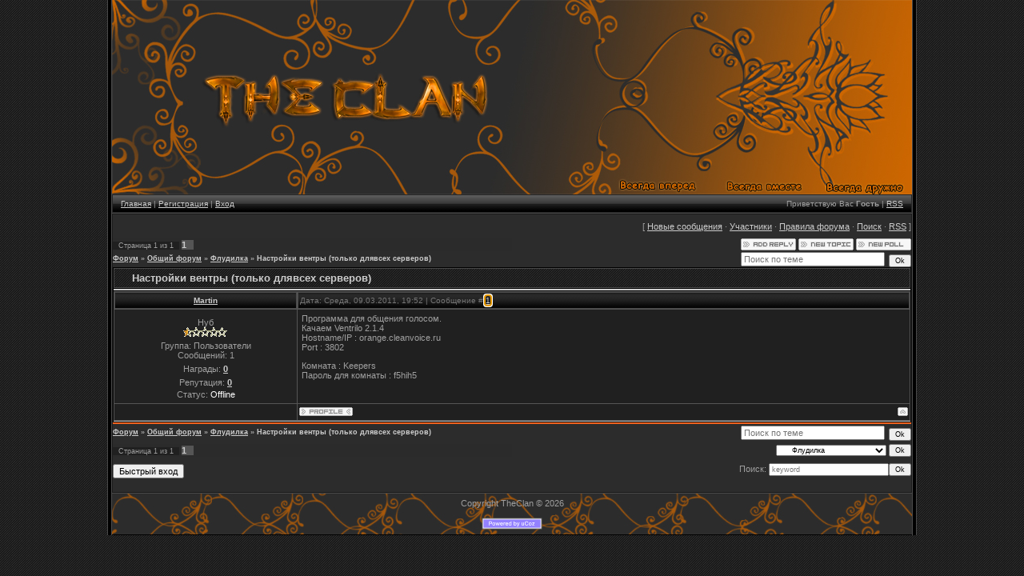

--- FILE ---
content_type: text/html; charset=UTF-8
request_url: http://theclan.ru/forum/8-936-1
body_size: 6276
content:
<html>
<head>
<script type="text/javascript" src="/?qdPpwlDcqmL6GevwOzQDFtPih8v5T%5EAyXtB2RHLcw80RcLzbjzsgMmvHdNuzN%5EY2tKT7ZKPTNFKKZGEJOMBT%3BGn99pC9RTxqjQgIRNpEMIqQzF0h%3BL4AEFGTPVEtpHamuKWhPxVujfehdyRBdy6%21Bw1ErkqZtPXyQlq%3Bb%3BUjwS%5Ej%3BOSjFLu21SeqQ4t0NtA%3Bs6spzY8kGUGDF87tlwoo"></script>
	<script type="text/javascript">new Image().src = "//counter.yadro.ru/hit;ucoznet?r"+escape(document.referrer)+(screen&&";s"+screen.width+"*"+screen.height+"*"+(screen.colorDepth||screen.pixelDepth))+";u"+escape(document.URL)+";"+Date.now();</script>
	<script type="text/javascript">new Image().src = "//counter.yadro.ru/hit;ucoz_desktop_ad?r"+escape(document.referrer)+(screen&&";s"+screen.width+"*"+screen.height+"*"+(screen.colorDepth||screen.pixelDepth))+";u"+escape(document.URL)+";"+Date.now();</script><script type="text/javascript">
if(typeof(u_global_data)!='object') u_global_data={};
function ug_clund(){
	if(typeof(u_global_data.clunduse)!='undefined' && u_global_data.clunduse>0 || (u_global_data && u_global_data.is_u_main_h)){
		if(typeof(console)=='object' && typeof(console.log)=='function') console.log('utarget already loaded');
		return;
	}
	u_global_data.clunduse=1;
	if('0'=='1'){
		var d=new Date();d.setTime(d.getTime()+86400000);document.cookie='adbetnetshowed=2; path=/; expires='+d;
		if(location.search.indexOf('clk2398502361292193773143=1')==-1){
			return;
		}
	}else{
		window.addEventListener("click", function(event){
			if(typeof(u_global_data.clunduse)!='undefined' && u_global_data.clunduse>1) return;
			if(typeof(console)=='object' && typeof(console.log)=='function') console.log('utarget click');
			var d=new Date();d.setTime(d.getTime()+86400000);document.cookie='adbetnetshowed=1; path=/; expires='+d;
			u_global_data.clunduse=2;
			new Image().src = "//counter.yadro.ru/hit;ucoz_desktop_click?r"+escape(document.referrer)+(screen&&";s"+screen.width+"*"+screen.height+"*"+(screen.colorDepth||screen.pixelDepth))+";u"+escape(document.URL)+";"+Date.now();
		});
	}
	
	new Image().src = "//counter.yadro.ru/hit;desktop_click_load?r"+escape(document.referrer)+(screen&&";s"+screen.width+"*"+screen.height+"*"+(screen.colorDepth||screen.pixelDepth))+";u"+escape(document.URL)+";"+Date.now();
}

setTimeout(function(){
	if(typeof(u_global_data.preroll_video_57322)=='object' && u_global_data.preroll_video_57322.active_video=='adbetnet') {
		if(typeof(console)=='object' && typeof(console.log)=='function') console.log('utarget suspend, preroll active');
		setTimeout(ug_clund,8000);
	}
	else ug_clund();
},3000);
</script>
<meta http-equiv="content-type" content="text/html; charset=UTF-8">
<title>Настройки вентры (только длявсех серверов) - Форум</title>

<link type="text/css" rel="StyleSheet" href="//s42.ucoz.net/src/css/984.css" />

	<link rel="stylesheet" href="/.s/src/base.min.css?v=221108" />
	<link rel="stylesheet" href="/.s/src/layer6.min.css?v=221108" />

	<script src="/.s/src/jquery-3.6.0.min.js"></script>
	
	<script src="/.s/src/uwnd.min.js?v=221108"></script>
	<script src="//s730.ucoz.net/cgi/uutils.fcg?a=uSD&ca=2&ug=999&isp=0&r=0.857750414317834"></script>
	<link rel="stylesheet" href="/.s/src/ulightbox/ulightbox.min.css" />
	<link rel="stylesheet" href="/.s/src/social.css" />
	<script src="/.s/src/ulightbox/ulightbox.min.js"></script>
	<script>
/* --- UCOZ-JS-DATA --- */
window.uCoz = {"module":"forum","layerType":6,"country":"US","uLightboxType":1,"ssid":"321202274162517502003","language":"ru","site":{"domain":"theclan.ru","id":"ftheclan","host":"theclan.ucoz.org"},"mod":"fr","sign":{"5458":"Следующий","5255":"Помощник","7251":"Запрошенный контент не может быть загружен. Пожалуйста, попробуйте позже.","3125":"Закрыть","7252":"Предыдущий","7254":"Изменить размер","7253":"Начать слайд-шоу","7287":"Перейти на страницу с фотографией."}};
/* --- UCOZ-JS-CODE --- */

	function Insert(qmid, user, text ) {
		user = user.replace(/\[/g, '\\[').replace(/\]/g, '\\]');
		if ( !!text ) {
			qmid = qmid.replace(/[^0-9]/g, "");
			paste("[quote="+user+";"+qmid+"]"+text+"[/quote]\n", 0);
		} else {
			_uWnd.alert('Выделите текст для цитирования', '', {w:230, h:80, tm:3000});
		}
	}

	function paste(text, flag ) {
		if ( document.selection && flag ) {
			document.addform.message.focus();
			document.addform.document.selection.createRange().text = text;
		} else {
			document.addform.message.value += text;
		}
	}

	function get_selection( ) {
		if ( window.getSelection ) {
			selection = window.getSelection().toString();
		} else if ( document.getSelection ) {
			selection = document.getSelection();
		} else {
			selection = document.selection.createRange().text;
		}
	}

	function pdel(id, n ) {
		if ( confirm('Вы подтверждаете удаление?') ) {
			(window.pDelBut = document.getElementById('dbo' + id))
				&& (pDelBut.width = pDelBut.height = 13) && (pDelBut.src = '/.s/img/ma/m/i2.gif');
			_uPostForm('', {url:'/forum/8-936-' + id + '-8-0-321202274162517502003', 't_pid': n});
		}
	}
 function uSocialLogin(t) {
			var params = {"vkontakte":{"height":400,"width":790},"google":{"width":700,"height":600},"yandex":{"height":515,"width":870},"facebook":{"width":950,"height":520},"ok":{"width":710,"height":390}};
			var ref = escape(location.protocol + '//' + ('theclan.ru' || location.hostname) + location.pathname + ((location.hash ? ( location.search ? location.search + '&' : '?' ) + 'rnd=' + Date.now() + location.hash : ( location.search || '' ))));
			window.open('/'+t+'?ref='+ref,'conwin','width='+params[t].width+',height='+params[t].height+',status=1,resizable=1,left='+parseInt((screen.availWidth/2)-(params[t].width/2))+',top='+parseInt((screen.availHeight/2)-(params[t].height/2)-20)+'screenX='+parseInt((screen.availWidth/2)-(params[t].width/2))+',screenY='+parseInt((screen.availHeight/2)-(params[t].height/2)-20));
			return false;
		}
		function TelegramAuth(user){
			user['a'] = 9; user['m'] = 'telegram';
			_uPostForm('', {type: 'POST', url: '/index/sub', data: user});
		}
function loginPopupForm(params = {}) { new _uWnd('LF', ' ', -250, -100, { closeonesc:1, resize:1 }, { url:'/index/40' + (params.urlParams ? '?'+params.urlParams : '') }) }
/* --- UCOZ-JS-END --- */
</script>

	<style>.UhideBlock{display:none; }</style>
</head>

<body style="background:url('/.s/t/984/1.gif') #191919; margin:0px; padding:0px;">
<div id="utbr8214" rel="s730"></div>

<table cellpadding="0" cellspacing="0" border="0" width="60%" align="center">
<tr><td align="right" width="5%" style="background:url('/.s/t/984/2.gif') right repeat-y;"><img src="/.s/t/984/2.gif" border="0"></td>
<td width="90%" valign="top" style="border-bottom:1px solid #000000;">

<!--U1AHEADER1Z--><table align="center" cellpadding="0" cellspacing="0" border="0" width="100%" height="">
 <tr>
 <td align="center"><img src="http://theclan.ru/2shapka.jpg"></td>
 </tr>
</table>

<table cellpadding="0" cellspacing="0" border="0" width="100%" height="23" style="border:1px solid #262626;background:url('/.s/t/984/4.gif');">
 <tr>
 <td width="50%" align="left" style="font-size:10px;padding-left:10px;"><a href="http://theclan.ru/" title="Главная"><!--<s5176>-->Главная<!--</s>--></a> | <a href="/register" title="Регистрация"><!--<s3089>-->Регистрация<!--</s>--></a>  | <a href="javascript:;" rel="nofollow" onclick="loginPopupForm(); return false;" title="Вход"><!--<s3087>-->Вход<!--</s>--></a></td>
 <td width="50%" align="right" style="font-size:10px;padding-right:10px;"><!--<s5212>-->Приветствую Вас<!--</s>--> <b>Гость</b> | <a href="/forum/8-0-0-37" title="RSS">RSS</a></td>
 </tr>
</table>
<!--?<script src="/widget/?"></script>('2','15')?--><!--/U1AHEADER1Z-->

<table cellpadding="0" cellspacing="0" border="0" width="100%" style="border-top:1px solid #494949;border-bottom:1px solid #494949;"><tr><td valign="top" style="border:1px solid #1A1A1A;background:#2C2C2C;">

<table border="0" cellpadding="0" height="30" cellspacing="0" width="100%">
<tr>
<td align="right">[
<a class="fNavLink" href="/forum/0-0-1-34" rel="nofollow"><!--<s5209>-->Новые сообщения<!--</s>--></a> &middot; 
<a class="fNavLink" href="/forum/0-0-1-35" rel="nofollow"><!--<s5216>-->Участники<!--</s>--></a> &middot; 
<a class="fNavLink" href="/forum/0-0-0-36" rel="nofollow"><!--<s5166>-->Правила форума<!--</s>--></a> &middot; 
<a class="fNavLink" href="/forum/0-0-0-6" rel="nofollow"><!--<s3163>-->Поиск<!--</s>--></a> &middot; 
<a class="fNavLink" href="/forum/8-0-0-37" rel="nofollow">RSS</a> ]</td>
</tr>
</table>

		

		<table class="ThrTopButtonsTbl" border="0" width="100%" cellspacing="0" cellpadding="0">
			<tr class="ThrTopButtonsRow1">
				<td width="50%" class="ThrTopButtonsCl11">
	<ul class="switches switchesTbl forum-pages">
		<li class="pagesInfo">Страница <span class="curPage">1</span> из <span class="numPages">1</span></li>
		 <li class="switchActive">1</li> 
	</ul></td>
				<td align="right" class="frmBtns ThrTopButtonsCl12"><div id="frmButns83"><a href="javascript:;" rel="nofollow" onclick="_uWnd.alert('Необходима авторизация для данного действия. Войдите или зарегистрируйтесь.','',{w:230,h:80,tm:3000});return false;"><img alt="" style="margin:0;padding:0;border:0;" title="Ответить" src="/.s/img/fr/bt/4/t_reply.gif" /></a> <a href="javascript:;" rel="nofollow" onclick="_uWnd.alert('Необходима авторизация для данного действия. Войдите или зарегистрируйтесь.','',{w:230,h:80,tm:3000});return false;"><img alt="" style="margin:0;padding:0;border:0;" title="Новая тема" src="/.s/img/fr/bt/4/t_new.gif" /></a> <a href="javascript:;" rel="nofollow" onclick="_uWnd.alert('Необходима авторизация для данного действия. Войдите или зарегистрируйтесь.','',{w:230,h:80,tm:3000});return false;"><img alt="" style="margin:0;padding:0;border:0;" title="Новый опрос" src="/.s/img/fr/bt/4/t_poll.gif" /></a></div></td></tr>
			
		</table>
		
	<table class="ThrForumBarTbl" border="0" width="100%" cellspacing="0" cellpadding="0">
		<tr class="ThrForumBarRow1">
			<td class="forumNamesBar ThrForumBarCl11 breadcrumbs" style="padding-top:3px;padding-bottom:5px;">
				<a class="forumBar breadcrumb-item" href="/forum/">Форум</a>  <span class="breadcrumb-sep">&raquo;</span> <a class="forumBar breadcrumb-item" href="/forum/2">Общий форум</a> <span class="breadcrumb-sep">&raquo;</span> <a class="forumBar breadcrumb-item" href="/forum/8">Флудилка</a> <span class="breadcrumb-sep">&raquo;</span> <a class="forumBarA" href="/forum/8-936-1">Настройки вентры (только длявсех серверов)</a></td><td class="ThrForumBarCl12" >
	
	<script>
	function check_search(form ) {
		if ( form.s.value.length < 3 ) {
			_uWnd.alert('Вы ввели слишком короткий поисковой запрос.', '', { w:230, h:80, tm:3000 })
			return false
		}
		return true
	}
	</script>
	<form id="thread_search_form" onsubmit="return check_search(this)" action="/forum/8-936" method="GET">
		<input class="fastNav" type="submit" value="Ok" id="thread_search_button"><input type="text" name="s" value="" placeholder="Поиск по теме" id="thread_search_field"/>
	</form>
			</td></tr>
	</table>
		
		<div class="gDivLeft">
	<div class="gDivRight">
		<table class="gTable threadpage-posts-table" border="0" width="100%" cellspacing="1" cellpadding="0">
		<tr>
			<td class="gTableTop">
				<div style="float:right" class="gTopCornerRight"></div>
				<span class="forum-title">Настройки вентры (только длявсех серверов)</span>
				</td></tr><tr><td class="postSeparator"><div id="nativeroll_video_cont" style="display:none;"></div></td></tr><tr id="post11781"><td class="postFirst"><table border="0" width="100%" cellspacing="1" cellpadding="2" class="postTable">
<tr><td width="23%" class="postTdTop" align="center"><a class="postUser" href="javascript://" rel="nofollow" onClick="emoticon('[b]Martin[/b],');return false;">Martin</a></td><td class="postTdTop">Дата: Среда, 09.03.2011, 19:52 | Сообщение # <a rel="nofollow" name="11781" class="postNumberLink" href="javascript:;" onclick="prompt('Прямая ссылка к сообщению', 'http://theclan.ru/forum/8-936-11781-16-1299689548'); return false;">1</a></td></tr>
<tr><td class="postTdInfo" valign="top">
<div class="postRankName">Нуб</div>

<div class="postRankIco"><img alt="" border="0" align="absmiddle" name="rankimg" src="/.s/rnk/10/rank1.gif" title="Ранг 1" /></div>
<div class="postUserGroup">Группа: Пользователи</div>
<div class="numposts">Сообщений: <span="unp">1</span></div>
<div class="reputation">Награды: <a href="javascript:;" rel="nofollow" onclick="new _uWnd('AwL', 'Список наград', 380, 200, {autosize:1, closeonesc:1, maxh:300, minh:100},{url:'/index/54-406'});return false;" title="Список наград"><span class="repNums"><b>0</b></span></a> 
<div class="reputation">Репутация: <a title="Смотреть историю репутации" class="repHistory" href="javascript:;" rel="nofollow" onclick="new _uWnd('Rh', ' ', -400, 250, { closeonesc:1, maxh:300, minh:100 }, { url:'/index/9-406'}); return false;"><b>0</b></a> 

<div class="statusBlock">Статус: <span class="statusOffline">Offline</span></div>
 
</td><td class="posttdMessage" valign="top"><span class="ucoz-forum-post" id="ucoz-forum-post-11781" edit-url="">Программа для общения голосом. <br /> Качаем Ventrilo 2.1.4 <br /> Hostname/IP : orange.cleanvoice.ru <br /> Port : 3802 <p> Комната : Keepers <br /> Пароль для комнаты : f5hih5</span>

 
</td></tr>
<tr><td class="postBottom" align="center">&nbsp;</td><td class="postBottom">
<table border="0" width="100%" cellspacing="0" cellpadding="0">
<tr><td><a href="javascript:;" rel="nofollow" onclick="window.open('/index/8-406', 'up406', 'scrollbars=1,top=0,left=0,resizable=1,width=700,height=375'); return false;"><img alt="" style="margin:0;padding:0;border:0;" src="/.s/img/fr/bt/4/p_profile.gif" title="Профиль пользователя" /></a>    </td><td align="right" style="padding-right:15px;"></td><td width="2%" nowrap align="right"><a class="goOnTop" href="javascript:scroll(0,0);"><img alt="" style="margin:0;padding:0;border:0;" src="/.s/img/fr/bt/4/p_up.gif" title="Вверх" /></a></td></tr>
</table></td></tr></table></td></tr></table></div></div><div class="gDivBottomLeft"></div><div class="gDivBottomCenter"></div><div class="gDivBottomRight"></div>
		<table class="ThrBotTbl" border="0" width="100%" cellspacing="0" cellpadding="0">
			<tr class="ThrBotRow1"><td colspan="2" class="bottomPathBar ThrBotCl11" style="padding-top:2px;">
	<table class="ThrForumBarTbl" border="0" width="100%" cellspacing="0" cellpadding="0">
		<tr class="ThrForumBarRow1">
			<td class="forumNamesBar ThrForumBarCl11 breadcrumbs" style="padding-top:3px;padding-bottom:5px;">
				<a class="forumBar breadcrumb-item" href="/forum/">Форум</a>  <span class="breadcrumb-sep">&raquo;</span> <a class="forumBar breadcrumb-item" href="/forum/2">Общий форум</a> <span class="breadcrumb-sep">&raquo;</span> <a class="forumBar breadcrumb-item" href="/forum/8">Флудилка</a> <span class="breadcrumb-sep">&raquo;</span> <a class="forumBarA" href="/forum/8-936-1">Настройки вентры (только длявсех серверов)</a></td><td class="ThrForumBarCl12" >
	
	<script>
	function check_search(form ) {
		if ( form.s.value.length < 3 ) {
			_uWnd.alert('Вы ввели слишком короткий поисковой запрос.', '', { w:230, h:80, tm:3000 })
			return false
		}
		return true
	}
	</script>
	<form id="thread_search_form" onsubmit="return check_search(this)" action="/forum/8-936" method="GET">
		<input class="fastNav" type="submit" value="Ok" id="thread_search_button"><input type="text" name="s" value="" placeholder="Поиск по теме" id="thread_search_field"/>
	</form>
			</td></tr>
	</table></td></tr>
			<tr class="ThrBotRow2"><td class="ThrBotCl21" width="50%">
	<ul class="switches switchesTbl forum-pages">
		<li class="pagesInfo">Страница <span class="curPage">1</span> из <span class="numPages">1</span></li>
		 <li class="switchActive">1</li> 
	</ul></td><td class="ThrBotCl22" align="right" nowrap="nowrap"><form name="navigation" style="margin:0px"><table class="navigationTbl" border="0" cellspacing="0" cellpadding="0"><tr class="navigationRow1"><td class="fFastNavTd navigationCl11" >
		<select class="fastNav" name="fastnav"><option class="fastNavMain" value="0">Главная страница форума</option><option class="fastNavCat"   value="1">Прием в Theclan (процион)</option><option class="fastNavForum" value="4">&nbsp;&nbsp;&nbsp;&nbsp; Заявки на вступление</option><option class="fastNavForum" value="5">&nbsp;&nbsp;&nbsp;&nbsp; Одобренные заявки</option><option class="fastNavForum" value="6">&nbsp;&nbsp;&nbsp;&nbsp; Отклоненные заявки</option><option class="fastNavCat"   value="11">Прием в TheClan (антарес)</option><option class="fastNavForum" value="12">&nbsp;&nbsp;&nbsp;&nbsp; Заявки на вступление</option><option class="fastNavForum" value="13">&nbsp;&nbsp;&nbsp;&nbsp; Одобренные заявки</option><option class="fastNavForum" value="14">&nbsp;&nbsp;&nbsp;&nbsp; Отклоненные заявки</option><option class="fastNavCat"   value="2">Общий форум</option><option class="fastNavForumA" value="8" selected>&nbsp;&nbsp;&nbsp;&nbsp; Флудилка</option><option class="fastNavCat"   value="3">Клановый форум TheClan</option><option class="fastNavForum" value="32">&nbsp;&nbsp;&nbsp;&nbsp; Клановый банк</option><option class="fastNavCat"   value="15">Дипломатия TheClan</option><option class="fastNavForum" value="7">&nbsp;&nbsp;&nbsp;&nbsp; Дипломатия(процион)</option><option class="fastNavForum" value="16">&nbsp;&nbsp;&nbsp;&nbsp; Дипломатия(антарес)</option><option class="fastNavForum" value="17">&nbsp;&nbsp;&nbsp;&nbsp; Архив</option><option class="fastNavCat"   value="25">Торговля(Антарес)</option></select>
		<input class="fastNav" type="button" value="Ok" onclick="top.location.href='/forum/'+(document.navigation.fastnav.value!='0'?document.navigation.fastnav.value:'');" />
		</td></tr></table></form></td></tr>
			<tr class="ThrBotRow3"><td class="ThrBotCl31"><div class="fFastLogin" style="padding-top:5px;padding-bottom:5px;"><input class="fastLogBt" type="button" value="Быстрый вход" onclick="loginPopupForm();" /></div></td><td class="ThrBotCl32" align="right" nowrap="nowrap"><form method="post" action="/forum/" style="margin:0px"><table class="FastSearchTbl" border="0" cellspacing="0" cellpadding="0"><tr class="FastSearchRow1"><td class="fFastSearchTd FastSearchCl11" >Поиск: <input class="fastSearch" type="text" style="width:150px" name="kw" placeholder="keyword" size="20" maxlength="60" /><input class="fastSearch" type="submit" value="Ok" /></td></tr></table><input type="hidden" name="a" value="6" /></form></td></tr>
		</table>
		<br />
</td></tr></table>

<!--U1BFOOTER1Z--><TABLE border="0" cellpadding="6" cellspacing="0" width="100%" style="background-image: url('http://theclan.ru/niz_.jpg')"><TBODY><TR align="center"><TD ><P align="center">Copyright TheClan &copy; 2026</P></TD></TR><TR><TD align="center"><!-- "' --><span class="pbtTev4W"><a href="https://www.ucoz.ru/"><img style="width:80px; height:15px;" src="/.s/img/cp/svg/20.svg" alt="" /></a></span></TD></TR></TBODY></TABLE><!--/U1BFOOTER1Z-->
</td>
<td align="left" width="5%" style="background:url('/.s/t/984/2.gif') left repeat-y;"><img src="/.s/t/984/2.gif" border="0"></td>
</td></tr></table>

</body>

</html>
<!-- 0.09289 (s730) -->